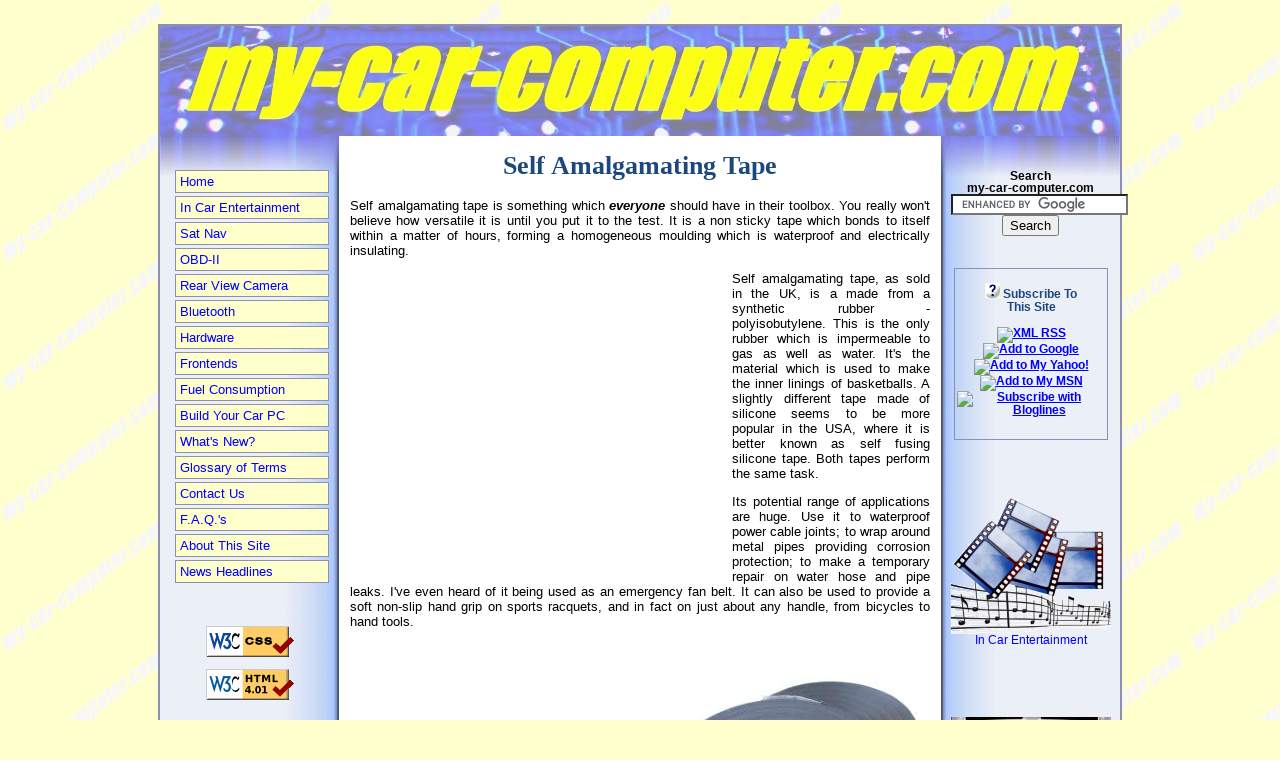

--- FILE ---
content_type: text/html;charset=UTF-8
request_url: http://www.my-car-computer.com/self-amalgamating-tape.html
body_size: 6025
content:
<!DOCTYPE HTML PUBLIC "-//W3C//DTD HTML 4.01 Transitional//EN"
    "http://www.w3.org/TR/html4/loose.dtd">
<html>
<head> <link rel="canonical" href="http://www.my-car-computer.com/self-amalgamating-tape.html">
<link rel="shortcut icon" type="image/vnd.microsoft.icon" href="http://www.my-car-computer.com/favicon.ico">
<title>Self Amalgamating Tape</title>
<meta name="description" content="Self amalgamating tape should be in everyone's toolbox. You won't believe how versatile this tape is until you try it yourself.">
<meta http-equiv="Content-type" content="text/html;charset=UTF-8">
<link href="http://www.my-car-computer.com/support-files/style.css" rel="stylesheet" type="text/css">
<meta http-equiv="Content-Type" content="text/html; charset=UTF-8"/>
<script type="text/javascript" src="http://www.my-car-computer.com/sd/support-files/fix.js"></script> <!-- start: tool_blocks.sbi_html_head -->
<link rel="alternate" type="application/rss+xml" title="RSS" href="http://www.my-car-computer.com/car-computer.xml">
<meta property="og:title" content="Self Amalgamating Tape"/>
<meta property="og:description" content="Self amalgamating tape should be in everyone's toolbox. You won't believe how versatile this tape is until you try it yourself."/>
<meta property="og:type" content="article"/>
<meta property="og:url" content="http://www.my-car-computer.com/self-amalgamating-tape.html"/>
<meta property="og:image" content="http://www.my-car-computer.com/image-files/self-amalgamating-tape.jpg"/>
<!-- SD -->
<script type="text/javascript" language="JavaScript">var https_page=0</script>
<!-- end: tool_blocks.sbi_html_head --></head>
<body>
<div id="PageWrapper">
<div id="Header">
<!-- start: SSI top-of-header-horizontal-nav.shtml --><!--
--><!--  --><!--
--><!-- end: SSI top-of-header-horizontal-nav.shtml -->
<div class="Liner">
</div><!-- end Liner -->
<!-- start: SSI bottom-of-header-horizontal-nav.shtml --><!--
--><!--  --><!--
--><!-- end: SSI bottom-of-header-horizontal-nav.shtml -->
</div><!-- end Header -->
<!-- start: SSI attached-to-bottom-of-horizontal-nav.shtml --><!--
--><!--  --><!--
--><!-- end: SSI attached-to-bottom-of-horizontal-nav.shtml -->
<div id="ContentWrapper">
<div id="ContentColumn">
<div class="Liner">
<!-- Begin Center Column Content -->
<a name="top" id="top"></a>
<!-- start: SSI above-headline.shtml --><!--
--><!--  --><!--
--><!-- end: SSI above-headline.shtml -->
<h1>
Self Amalgamating Tape
</h1>
<p>
Self amalgamating tape is something which <strong><em>everyone</em></strong> should have in their toolbox. You really won't believe how versatile it is until you put it to the test. It is a non sticky tape which bonds to itself within a matter of hours, forming a homogeneous moulding which is waterproof and electrically insulating.
</p>
<div class=AdSenseBoxLeft>
<script type="text/javascript">google_ad_client="pub-5159069643162592";google_ad_slot="4237663037";google_ad_width=336;google_ad_height=280;</script>
<script type="text/javascript" src="http://pagead2.googlesyndication.com/pagead/show_ads.js"></script>
</div>
<p>
Self amalgamating tape, as sold in the UK, is a made from a synthetic rubber - polyisobutylene. This is the only rubber which is impermeable to gas as well as water. It's the material which is used to make the inner linings of basketballs. A slightly different tape made of silicone seems to be more popular in the USA, where it is better known as self fusing silicone tape. Both tapes perform the same task.
</p>
<p>
Its potential range of applications are huge. Use it to waterproof power cable joints; to wrap around metal pipes providing corrosion protection; to make a temporary repair on water hose and pipe leaks. I've even heard of it being used as an emergency fan belt. It can also be used to provide a soft non-slip hand grip on sports racquets, and in fact on just about any handle, from bicycles to hand tools.
</p>
<br>
<br>
<div class=ItemRight>
<img src="http://www.my-car-computer.com/image-files/self-amalgamating-tape.jpg" width="300" height="266" border="0" alt="Self Amalgamating Tape">
</div>
<p>
<br>
<br>
<br>
It is used extensively by satellite dish installers to prevent ingress of rain to the co-axial cable which runs from the LNB's to the receiver. The tape is wrapped round the joints at the LNB's and cable connectors.
</p>
<div class=Clear>
</div>
<div class=CalloutBox>
<p class=ItemCenter>
This makes it particularly suited for your carputer wiring installation, in locations where there is a chance of connections being exposed to moisture.
</p>
</div>
<br>
<br>
<br>
<h3>How to apply.</h3>
<div class=ItemLeft>
<img src="http://www.my-car-computer.com/image-files/remove-backing-tape.jpg" width="300" height="225" border="0" alt="Remove Backing From Self AmalgamatingTape">
</div>
<p>
Self amalgamating tape comes with a peel off plastic backing. It can be difficult to get this backing off, so here's a tip which can save you many "happy" hours. About half an inch (12-13mm) from the end of the tape, make a small cut from the edge halfway across the width of the tape. Simply holding the partially cut piece and pulling it, breaks the backing and separates it from the tape, as shown in the photograph.
</p>
<br>
<br>
<br>
<br>
<div class=ItemCenter>
.........................<strong><em>EASY! isn't it</em></strong>.........................
</div>
<br>
<br>
<p>
Unless you are covering something with a large diameter, cut off a piece of tape. About 150 to 200mm long should be sufficient to do the job. For larger jobs where there is good access, you can apply the tape directly from the roll and make your cut before you finish wrapping.
</p>
<p>
Hold the end with one hand and pull the tape with the other. Stretch it to about twice the original length and about 2/3 of original width. It is this stretching action which allows the tape to bond with itself.
</p>
<p>
Wrap the tape in a spiral pattern, overlapping the previous layer by 50%. Be sure to keep the tape stretched at all times. Within a matter of hours, sometimes only minutes where the tape has been really stretched, it will start to bond to itself.
</p>
<p>
There is no glue involved, but in the event that the final moulding feels tacky, rub on a little talc and the stickiness will disappear. The final moulding will not peel off and the only way to remove it is with a sharp blade. It does not adhere and leaves no sticky residue.
</p>
<br>
<br>
<div class=ItemCenter>
<iframe src="http://rcm-uk.amazon.co.uk/e/cm?t=mycarcom-21&amp;o=2&amp;p=8&amp;l=as1&amp;asins=B000NPETJ0&amp;fc1=000000&amp;IS2=1&amp;lt1=_blank&amp;m=amazon&amp;lc1=0000FF&amp;bc1=000000&amp;bg1=FFFFFF&amp;f=ifr" style="width:120px;height:240px;" scrolling="no" marginwidth="0" marginheight="0" frameborder="0"></iframe>
&nbsp;
&nbsp;
&nbsp;
&nbsp;
<iframe src="http://rcm.amazon.com/e/cm?t=mycarcom-20&amp;o=1&amp;p=8&amp;l=as1&amp;asins=B000ZTK6CI&amp;fc1=000000&amp;IS2=1&amp;lt1=_blank&amp;m=amazon&amp;lc1=0000FF&amp;bc1=000000&amp;bg1=FFFFFF&amp;f=ifr" style="width:120px;height:240px;" scrolling="no" marginwidth="0" marginheight="0" frameborder="0"></iframe>
</div>
<br>
<br>
<br>
<p class="ItemCenter">
&laquo; <a href="http://www.my-car-computer.com/carputer-hardware.html" onclick="return FIX.track(this);">Return to HARDWARE INDEX from SELF AMALGAMATING TAPE</a>
</p>
<br>
<br>
<br>
<br>
<!-- start: SSI above-socializeit.shtml --><!--
--><!--  --><!--
--><!-- end: SSI above-socializeit.shtml -->
<!-- ~~~~~~~~~ Begin Socialize It! ~~~~~~~~~~~ --> <!-- start: tool_blocks.socializeit -->
<div id="socializeit_" class="js-socializeit"></div>
<script type="text/javascript">var https_page;var socializeit_options=socializeit_options||[];socializeit_options.push({el_id:"socializeit_",pack:1,domain:"my-car-computer.com",https_page:https_page,share_horizontal_label:"Share this page:",share_sticky_label:"Share",payItText:"Enjoy this page?  Please pay it forward. Here&apos;s how...",payItExpanded:"",szColor:"",whatIsThisLabel:"What&rsquo;s this?",whatIsThisUrl:"/help/whats-this.html",background_color:"",version:1,display_variant:""});</script><!-- end: tool_blocks.socializeit --><!-- ~~~~~~~~~ End Socialize It! ~~~~~~~~~~~ -->
<!-- start: SSI below-socializeit.shtml --><!--
--><!--  --><!--
--><!-- end: SSI below-socializeit.shtml -->
</div> <!-- end Liner -->
</div> <!-- end CenterColumn -->
</div> <!-- end ContentWrapper -->
<div id="NavColumn">
<div class="Liner">
<div class="Navigation">
<br>
<br>
<!-- start: SSI mcc-navigate.shtml --><!--
--><ul><li><a href="http://www.my-car-computer.com/index.html" target="_top" onclick="return FIX.track(this);">Home</a></li><li><a href="http://www.my-car-computer.com/car-entertainment.html" target="_top" onclick="return FIX.track(this);">In Car Entertainment</a></li><li><a href="http://www.my-car-computer.com/auto-gps.html" target="_top" onclick="return FIX.track(this);">Sat Nav</a></li><li><a href="http://www.my-car-computer.com/obd2.html" name="OBD2" target="_top" onclick="return FIX.track(this);">OBD-II</a></li><li><a href="http://www.my-car-computer.com/rear-view-camera.html" target="_top" onclick="return FIX.track(this);">Rear View Camera</a></li><li><a href="http://www.my-car-computer.com/bluetooth-technology.html" target="_top" onclick="return FIX.track(this);">Bluetooth</a></li><li><a href="http://www.my-car-computer.com/carputer-hardware.html" target="_top" onclick="return FIX.track(this);">Hardware</a></li><li><a href="http://www.my-car-computer.com/carputer-frontend.html" target="_top" onclick="return FIX.track(this);">Frontends</a></li><li><a href="http://www.my-car-computer.com/fuel-consumption.html" target="_top" onclick="return FIX.track(this);">Fuel Consumption</a></li><li><a href="http://www.my-car-computer.com/build-your-car-pc.html" target="_top" onclick="return FIX.track(this);">Build Your Car PC</a></li><li><a href="http://www.my-car-computer.com/Car-computer-blog.html" target="_top" onclick="return FIX.track(this);">What's New?</a></li><li><a href="http://www.my-car-computer.com/glossary-of-terms.html" target="_top" onclick="return FIX.track(this);">Glossary of Terms</a></li><li><a href="http://www.my-car-computer.com/contactus.html" target="_top" onclick="return FIX.track(this);">Contact Us</a></li><li><a href="http://www.my-car-computer.com/faq.html" target="_top" onclick="return FIX.track(this);">F.A.Q.'s</a></li><li><a href="http://www.my-car-computer.com/about-my-car-computer.html" target="_top" onclick="return FIX.track(this);">About This Site</a></li><li><a href="http://www.my-car-computer.com/news-headlines.html" target="_blank" onclick="return FIX.track(this);">News Headlines</a></li></ul><br><br><p class="ItemCenter"><img src="http://www.my-car-computer.com/image-files/wc3-css.gif" alt="Valid CSS" height="31" width="88">	</p><!--
--><!-- end: SSI mcc-navigate.shtml -->
<p class="ItemCenter">
<img src="http://www.my-car-computer.com/image-files/valid-html401.png" alt="Valid HTML 4.01 Transitional" height="31" width="88">
</p>
</div><!-- end Navigation -->
</div> <!-- end Liner -->
</div> <!-- end LeftColumn -->
<div id="ExtraColumn">
<div class="Liner">
<br>
<br>
<!-- start: SSI mcc-right-column-top.shtml --><!--
-->
<div align="center">
<b>Search<br>my-car-computer.com</b>
<form action="googlesearch.html" id="cse-search-box">
<div>
<input type="hidden" name="cx" value="partner-pub-5159069643162592:oovvnm-6qoj">
<input type="hidden" name="cof" value="FORID:9">
<input type="hidden" name="ie" value="ISO-8859-1">
<input type="text" name="q" size="20">
<input type="submit" name="sa" value="Search">
</div>
</form>
<script type="text/javascript" src="http://www.google.com/coop/cse/brand?form=cse-search-box&amp;lang=en"></script>
</div>
<br>
<br>
<div id="RSSbox">
<p>
<a href="#RSSExplain" onclick="javascript:window.open('http://www.my-car-computer.com/help/rss.html','help','resizable,status,scrollbars,width=600,height=500');return false;"><span style="font-weight:bold;font-size:110%;"><img src="http://www.my-car-computer.com/image-files/question-yellow.gif" width="15" height="15" alt="What is RSS?" border="0"></span></a> Subscribe To<br>This Site</p><p><a href="http://www.my-car-computer.com/Car-computer.xml" target="new" onClick="alert('Sorry, please right-click on this button, and then copy the shortcut (the URL of this link). Paste that URL into your RSS reader. If this message is confusing, close this window and then please click on the question mark next to &quot;Subscribe to This Site&quot;.'); return false;"><img style="padding-top:2px;" src="http://www.my-car-computer.com/objects/rss.jpg" alt="XML RSS"></a>
<a href="http://fusion.google.com/add?feedurl=http://www.my-car-computer.com/Car-computer.xml" target="new" onclick="return FIX.track(this);"><img src="http://www.my-car-computer.com/objects/googleplus.gif" alt="Add to Google"></a>
<a href="http://add.my.yahoo.com/rss?url=http://www.my-car-computer.com/Car-computer.xml" target="new" onclick="return FIX.track(this);"><img src="http://www.my-car-computer.com/objects/addtomyyahoo4.gif" alt="Add to My Yahoo!"></a>
<a href="http://my.msn.com/addtomymsn.armx?id=rss&amp;ut=http://www.my-car-computer.com/Car-computer.xml" target="new" onclick="return FIX.track(this);"><img src="http://www.my-car-computer.com/objects/add-mymsn2.gif" alt="Add to My MSN"></a>
<a href="http://www.bloglines.com/sub/http://www.my-car-computer.com/Car-computer.xml" target="new" onclick="return FIX.track(this);"><img src="http://www.my-car-computer.com/objects/bloglines.gif" alt="Subscribe with Bloglines"></a>
</p>
</div><!-- end RSSbox -->
<br>
<!--
--><!-- end: SSI mcc-right-column-top.shtml -->
<br>
<br>
<!-- start: SSI right-column-t2-thumbnails.shtml --><!--
--><div class="ItemCenter">
<p class="ThumbnailLink">
<a href="http://www.my-car-computer.com/car-entertainment.html">
<img src="http://www.my-car-computer.com/image-files/entertainment.gif" width="160" height="137" border="0" alt="In Car Entertainment"><br>
<span class="caption">In Car Entertainment</span>
</a>
</p>
<br>
<br>
<br>
<br>
<p class="ThumbnailLink">
<a href="http://www.my-car-computer.com/auto-gps.html">
<img src="http://www.my-car-computer.com/image-files/sat-nav-map-display-small.jpg" width="160" height="89" border="0" alt="Satellite Navigation"><br>
<span class="caption">Satellite Navigation</span>
</a>
</p>
<br>
<br>
<br>
<br>
<p class="ThumbnailLink">
<a href="http://www.my-car-computer.com/rear.html">
<img src="http://www.my-car-computer.com/image-files/rearviewcamera-small.gif" width="160" height="148" border="0" alt="Reversing Camera"><br>
<span class="caption">Reversing Camera</span>
</a>
</p>
<br>
<br>
<br>
<br>
<p class="ThumbnailLink">
<a href="http://www.my-car-computer.com/obd2.html">
<img src="http://www.my-car-computer.com/image-files/scanner2.gif" width="160" height="125" border="0" alt="OBD2 Scanner"><br>
<span class="caption">OBD2 Scanner</span>
</a>
</p>
</div>	<!--
--><!-- end: SSI right-column-t2-thumbnails.shtml -->
<!-- ~~~~~ Google Ad Box ~~~~~ -->
<div class="AdSenseBoxRightColumn">
</div>
<!-- ~~~~~ Google Ad Box ~~~~~ -->
</div><!-- end Liner-->
</div><!-- end RightColumn -->
<div id="Footer">
<div class="Liner">
<!-- start: SSI mcc-footer.shtml --><!--
-->
<p><a href="#top">Top Of Page</a> | <a href="http://www.my-car-computer.com/index.html" onclick="return FIX.track(this);">Home</a> |
<a href="http://www.my-car-computer.com/faq.html" onclick="return FIX.track(this);">F.A.Q.'s</a> | <a href="http://www.my-car-computer.com/limitation.html" onclick="return FIX.track(this);">
Limitation of Liabilities</a> | <a href="http://www.freeprivacypolicy.org/privacy-pop.php" onClick="return privacypopup(this)">Privacy Policy</a>
| <a href="http://www.my-car-computer.com/about-my-car-computer.html" onclick="return FIX.track(this);">About This Site</a>
</p>
<p>
<script type="text/javascript">function privacypopup(href){if(!window.focus)return true;window.open(href,'privacy','width=600,height=480,scrollbars=yes');return false;}</script>
&copy; my-car-computer 2009 - 2014
</p>
<!--
--><!-- end: SSI mcc-footer.shtml -->
<br>
<script language="JavaScript" type="text/javascript">document.write("This Document Last Modified: "+document.lastModified)</script>
</div><!-- end Liner -->
</div><!-- end Footer -->
</div> <!-- end PageWrapper -->
<!-- start: SSI google-analytics.shtml --><!--
--><script type="text/javascript">var gaJsHost=(("https:"==document.location.protocol)?"https://ssl.":"http://www.");document.write(unescape("%3Cscript src='"+gaJsHost+"google-analytics.com/ga.js' type='text/javascript'%3E%3C/script%3E"));</script>
<script type="text/javascript">try{var pageTracker=_gat._getTracker("UA-10135258-1");pageTracker._trackPageview();}catch(err){}</script><!--
--><!-- end: SSI google-analytics.shtml --> <!-- start: tool_blocks.sbi_html_body_end -->
<script>var SS_PARAMS={pinterest_enabled:false,googleplus1_on_page:false,socializeit_onpage:true};</script><style>.g-recaptcha{ display:inline-block;} .recaptcha_wrapper{text-align:center}</style>
<script>if(typeof recaptcha_callbackings!=="undefined"){SS_PARAMS.recaptcha_callbackings=recaptcha_callbackings||[]};</script><script>(function(d,id){if(d.getElementById(id)){return;}var s=d.createElement('script');s.async=true;s.defer=true;s.src="/ssjs/ldr.js";s.id=id;d.getElementsByTagName('head')[0].appendChild(s);})(document,'_ss_ldr_script');</script><!-- end: tool_blocks.sbi_html_body_end -->
<!-- Generated at 12:22:44 27-Nov-2022 with custom-10-0-2col v44 -->
</body>
</html>


--- FILE ---
content_type: text/html; charset=utf-8
request_url: https://www.google.com/recaptcha/api2/aframe
body_size: 119
content:
<!DOCTYPE HTML><html><head><meta http-equiv="content-type" content="text/html; charset=UTF-8"></head><body><script nonce="Yyg4MR8uqFCRfo8fFEN76Q">/** Anti-fraud and anti-abuse applications only. See google.com/recaptcha */ try{var clients={'sodar':'https://pagead2.googlesyndication.com/pagead/sodar?'};window.addEventListener("message",function(a){try{if(a.source===window.parent){var b=JSON.parse(a.data);var c=clients[b['id']];if(c){var d=document.createElement('img');d.src=c+b['params']+'&rc='+(localStorage.getItem("rc::a")?sessionStorage.getItem("rc::b"):"");window.document.body.appendChild(d);sessionStorage.setItem("rc::e",parseInt(sessionStorage.getItem("rc::e")||0)+1);localStorage.setItem("rc::h",'1768360999105');}}}catch(b){}});window.parent.postMessage("_grecaptcha_ready", "*");}catch(b){}</script></body></html>

--- FILE ---
content_type: text/css; charset=utf-8
request_url: http://www.my-car-computer.com/support-files/style.css
body_size: 2805
content:
/*Version 1.0 -- Contest Version */

/* ------ Section 1 - Global Body, Font and Link Settings ------ */

body {
background-color: #ffffcc; /* yellow color for browser window background color and footer top border */
background-image: url(../image-files/mcc-diagonal2.gif);
margin: 0;
padding: 0;
font-family: 'Lucida Sans Unicode', 'Lucida Grande', Verdana, Arial, sans-serif;
color: #000;
font-size: 80%;
}

h1, h2, h3, h4, h5, h6 {
background-color: transparent;
color: #1d487e;
clear: both;
}

h2, h3, h4, h5, h6 {
margin-top: 24px;
}

h1 {
margin-top: 5px;
font-family: 'Times New Roman', Georgia, 'Palatino Linotype', Palatino, serif;
border-bottom: 0 solid #8f8fb3;
text-align: center;
}

h2 {
font-family: 'Lucida Sans Unicode', 'Lucida Grande', Verdana, Arial, sans-serif;
border-bottom: 1px solid #8f8fb3;
}

h3 {
font-family: 'Lucida Sans Unicode', 'Lucida Grande', Verdana, Arial, sans-serif;
border-bottom: 0 solid #8f8fb3;
}

blockquote {
margin: 12px 56px;
color: #006;
font-size: 125%;
line-height: 26px;
font-family: 'Lucida Sans Unicode', 'Lucida Grande', Verdana, Arial, sans-serif;
}

code {
color: navy;
}

img {
border: 0 solid #ddd;
}

a:link img {
border: 0;
}


/* -- General Link Styling -- */

a:link {
color: blue; 
text-decoration: underline;
}

a:visited {
color: purple;
text-decoration: underline;
}

a:hover {
color: red;
background-color: yellow;
text-decoration: underline;
}



/* ------ Section 2 - Global Page Structure ------- */

#PageWrapper {
width: 960px;
border: 2px solid #8f8fb3;   /* dark sea blue, headlines and borders */
}

#Header {
position: relative;
height: 110px;
}

#ContentWrapper {
float: left;
width: 100%;
}

#ContentColumn {
margin: 0 180px 0 180px;    /* STEP 1: set to "0 ExtraColumnWidth 0 NavColumnWidth" */
text-align:justify;
}

#NavColumn {
float: left;
width: 179px;               /* STEP 2: to set left column at 180, set 1 less than 180 here */
margin-left: -960px;        /* STEP 3: set to the same width specified in #PageWrapper above (but with minus sign)  */
}

#ExtraColumn {
float: left;
width: 179px;               /* STEP 4: to set right columns at 180, set 1 less than 180 here */
margin-left: -179px;        /* STEP 5: set to -(ExtraColumnWidth) */
}

#Footer {
clear: both;
width: 100%;
padding: 8px 0;
border-top: 0px solid #f0f5fb;
text-align: center;
}

.Liner {
padding: 10px;
}

#Header .Liner {
padding: 0;
}

#Footer .Liner {
margin: 0;
padding: 0;
}



/* ------ Section 3 - Page Structure Details ------ */

#PageWrapper {
margin: 24px auto;
background-image: url(../image-files/mcc-back-image.gif);
background-repeat: repeat-y;
}

#Header {
background-image: url(../image-files/blue_pcb45.jpg);
background-repeat: no-repeat;
background-color: transparent;
background-position: top left;
}

#ContentWrapper {
background-image: url(../image-files/mcc-back-image.gif);
background-repeat: repeat-y;
background-color: transparent;
}

#NavColumn {
background-image: url(../image-files/left-hand-transition.jpg);
background-repeat: no-repeat;
background-color: transparent;
}

#ContentColumn {
background-image: url();
background-repeat: no-repeat;
background-color: transparent;
}

#ExtraColumn {
background-image: url(../image-files/right-hand-transition.jpg);
background-repeat: no-repeat;
background-color: transparent;
}

#Footer {
background-image: url(../image-files/mcc-back-image.gif);
background-repeat: repeat-y;
/* background-color: #adc6ff; blue-gray used in left and right columns of background.gif and for footer and horizontal text-navbar */
text-align: center;
font-size: 85%;
}

#NavColumn {
font-size: 100%;
/* color: */
}

#ExtraColumn {
font-size: 90%;
}

#NavColumn h4 {
font-size: 90%;
color: white;
margin-top: 0;
}

#ExtraColumn h4 {
font-size: 90%;
color: white;
margin-top: 0;
}


/* ------ Section 4 - Left Column Navigation ------ */

.Navigation {
width: 100%;
font-family: 'Lucida Sans Unicode', 'Lucida Grande', Verdana, Arial, sans-serif;
background-color: transparent;
}

/* -- Nav Headers -- */

.Navigation h3 {
padding: 0;
font-size: 110%;
color: #fff;
border-bottom: 1px solid #fff;
margin: 12px 0;
}

/* -- Nav List -- */

.Navigation ul {
list-style-type: none;
padding: 0 0 8px 5px;
margin: -6px 0 0 0;
}

.Navigation li {
background-color: #ffc;        /* tan, for button and RSS box backgrounds -- */
border: 1px solid #8f8fb3;
margin-bottom: 3px;
}

/* -- Navigation Link styles -- */

.Navigation a:link {
color: blue;
display: block;     /*  this makes the whole box highlight rather than just the text */
padding: 3px 0 3px 4px;
text-decoration: none;
}

.Navigation a:visited {
color: purple;
display: block;     /*  this makes the whole box highlight rather than just the text */
padding: 3px 0 3px 4px;
text-decoration: none;
}

.Navigation a:hover {
color: red;
display: block;     /*  this makes the whole box highlight rather than just the text */
padding: 3px 0 3px 4px;
background-color: #d3e4fb;   /* light sea blue used in center column of background.gif and for lit buttons both navbars and AdSenseBox bg color */
text-decoration: underline;
}



/* ------ Section 5 - Additional Navigation ------ */

/* -- Thumbnail-with-Caption Navigation -- */

.ThumbnailLink {
text-align: center;
}

.ThumbnailLink a:link {
text-decoration: none;
}

.ThumbnailLink a:hover .Caption {
text-decoration: underline;
color: red;
}


/* -- Horizontal Text NavBar -- */

.ExtraNav {
font-family: 'Lucida Sans Unicode', 'Lucida Grande', Verdana, Arial, sans-serif;
}

.ExtraNav ul {
list-style-type: none;
padding: 0;
}

.ExtraNav ul li {
display: inline;
background-color: #ffc;
text-align: center;
}

.ExtraNav a:link {
color: blue;
text-decoration: none;
text-align: center;
padding: 0 4px;
}

.ExtraNav a:visited {
color: purple;
text-decoration: none;
}

.ExtraNav a:hover {
color: red;
background-color: #d3e4fb;
text-decoration: underline;
}

#Header .ExtraNav {
font-size: 85%;
position: absolute;
top: 0;
right: 0;
}

#Header .ExtraNav ul { 
margin: 0;
}

#Footer .ExtraNav {
margin: 12px auto;
background-color: #abc4e3;
}



/* ------ Section 6 - Boxes ------ */

.CalloutBox {
background-color: #ffffcc;
width: 85%;
border: 1px dotted #8f8fb3;
margin: 18px auto 24px auto;
padding: 4px;
color: black;
}

.CalloutBoxNarrowCenter {
background-color: #ffffcc;
width: 40%;
border: 1px dotted #8f8fb3;
margin: 18px auto 24px auto;
padding: 4px;
color: black;
}

div.CalloutBox p {
margin: 13px;
}

p.CalloutBox {
padding: 13px;
}

div.CalloutBox h1 {
font-family: 'Lucida Sans Unicode', 'Lucida Grande', Verdana, Arial, sans-serif;
border-bottom: 0 solid #8f8fb3;
text-align: center;
}

div.CalloutBox h1,
div.CalloutBox h2,
div.CalloutBox h3 {
text-align: center;
}
div.CalloutBox h4,
div.CalloutBox h5,
div.CalloutBox h6 {
margin: 13px 0 0 13px;
}

.ReminderBox {          
background-color: #ddd;
width: 24%;
border: 1px solid #8f8fb3;
margin: 0 0 12px 18px;
float: right;             /* adding float enables text to flow around it */
color: #006;
}

.ReminderBox h4 {
margin: 0;
padding: 2px;
text-align: center;
background-color: #fff;
}

.ReminderBox p {
font-size: 80%;
padding: 0 4px;
line-height: 120%;
}

.AdSenseBoxLeft, .AdSenseBoxRight, .AdSenseBoxCenter468, .AdSenseBoxExtraColumn {
padding: 5px;
/* background-color: */ 
border: 0px;
}

.AdSenseBoxLeft {
margin: 0 18px 12px 18px;
float: left;
}

.AdSenseBoxRight {
margin: 0 18px 12px 18px;
float: right;
}

.AdSenseBoxCenter468 {
width: 468px;
margin: 0 auto 12px auto;
clear: both;
}

.AdSenseBoxExtraColumn {
padding: 0;
margin: 0 auto 12px auto;
clear: both;
}

.ReturnToNavBox {
background-color: #fff;
width: 90%;
border-top: 1px solid #8f8fb3;
border-bottom: 1px solid #8f8fb3;
margin: 0 auto 12px auto;
padding: 4px;
}

/* -- RSS Box -- */

#RSSbox {
width: 148px;
/*background-color: #ffc;*/
border: 1px solid #8f8fb3;
margin: 8px auto 10px 3px;
padding: 2px 2px 10px 2px;
font-size: 100%;
font-weight: bold;
color: #1d487e;
line-height: 120%;
text-align: center;
}



/* ------ Section 7 - Frequently Used Styles ------ */

.Clear {
clear: both;
}

.Caption {
font-size: 85%;
font-weight: bold;
color: #000;
display: block;
line-height: 150%;
margin-bottom:10px;
}

.SmallCaption {
font-size: 70%;
font-weight: bold;
color: #000;
display: block;
line-height: 150%;
margin-bottom:10px;
}

/* -- floats -- */

.ItemRight {
float: right;
margin: 2px 0 12px 18px;
text-align: center;
}

.ItemCenter {
margin: 2px auto 12px auto;
text-align: center;
clear: both;
}

.ItemLeft {
float: left;
margin: 2px 18px 12px 0;
text-align: center;
}




td, th {
	padding: 3px 3px 3px 10px;
	text-align: left;
	border: 1px solid #7799AA;
}
th {
	background: url(image-files/bg_th.png) repeat-x;
	color: #333333;
}

table { border-collapse:collapse;}
.striped {
	background-color: #F3EEDF;
}
tr {
	cursor: pointer;
}
tr.highlight {
	background: #A6B8C2;
}
th.headerSortDown {
	background: #A6B8C2 url(image-files/down_arrow.png) no-repeat right center;
}
th.headerSortUp {
	background: #A6B8C2 url(image-files/up_arrow.png) no-repeat right center;
}
